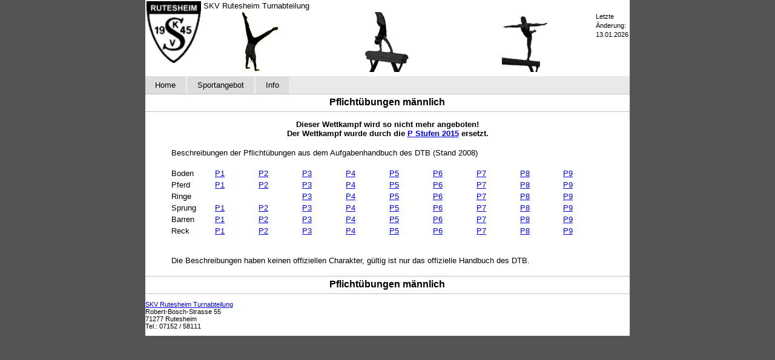

--- FILE ---
content_type: text/html; charset=UTF-8
request_url: https://skv-rutesheim.de/turnen/Aufgaben/PB.php
body_size: 2534
content:
<!DOCTYPE html>
<html>
<head>
<meta http-equiv="expires" content="Tue, 01 Jan 2000 10:10:00 GMT">
<meta http-equiv="pragma" content="no-cache">
<meta http-equiv="content-type" content="text/html; charset=UTF-8">
<meta http-equiv="cache-control" content="no-cache">
<meta http-equiv="cache-control" content="no-store,">
<meta name="viewport" content="initial-scale=1.0"/>
<title>Pflicht&uuml;bungen m&auml;nnlich</title>
<link rel="STYLESHEET" href="/turnen/style2023_1.css" type="text/css">
 <style>

ul.ulmenu {list-style-type:none; margin:0; padding:0; overflow:hidden; background-color:#cccccc70;}
ul.ulmenu li.dropdown {display: inline-block;}


ul.ulmenu li.dropdown li.dropdown.a{ float:left; display:inline-block; color:#000000; text-align:center; padding:9px 16px; text-decoration:none;}
ul.ulmenu li.dropdown:hover li.dropdown.a{ background-color:#dddddd70;}


ul.ulmenu div.dropdowncontent { display:none;  position:absolute; background-color:#f9f9f9; min-width:160px; box-shadow:0px 8px 16px 0px rgba(0,0,0,0.2); z-index:1;}
ul.ulmenu div.dropdowncontent a { color:black; padding:12px 16px; text-decoration:none; display:block; text-align:left;}
ul.ulmenu div.dropdowncontent a:hover {background-color:#f1f1f1;}

ul.ulmenu li.dropdown:hover div.dropdowncontent { display:block;}
ul.ulmenu li.dropdown:hover ul.dropdowncontent { display:block; }

.dropbtn {
  background-color: #cccccc70; /* Green */
  border: none;
  color: black;
  padding: 7px 16px;
  text-align: center;
  text-decoration: none;
  display: inline-block;
  cursor: pointer;
}

</style>
<script type="text/javascript">
var e = 0;
function gruengelb()
{
const stylesheet = document.styleSheets[0];
let elementRules;

// looping through all its rules and getting your rule
for(let i = 0; i < stylesheet.cssRules.length; i++) {
  if(stylesheet.cssRules[i].selectorText === 'table') {
    elementRules = stylesheet.cssRules[i];
	break;
  }
}
let elementColor = elementRules.style.getPropertyValue('background');
if (elementRules.style.backgroundColor == 'rgb(255, 255, 255)')
{
// modifying the rule in the stylesheet
elementRules.style.setProperty('background', '#E0E080');
}
else
{
// modifying the rule in the stylesheet
elementRules.style.setProperty('background', '#FFFFFF');
}	
}
</script>
</head>
<body style=" background-color:#555555; max-width: 800px; min-height:1080px;    margin-left:auto;
        margin-right:auto;">

<table width="100%" border="0" cellspacing="0" cellpadding="0" >
<tr>
 <td style="height:110px;">
  <table width="100%" border="0" cellspacing="0">
   <colgroup><col width="2%"><col width="96%"><col width="2%"></colgroup>
   <tr widht="100%">
	<td>
	 <table border="0"  cellspacing="0">
	  <tr>
	   <td><a href="/" target="_top" title="Zur Homepage des SKV Rutesheim"><img src="/turnen/images/SKV_sw.gif" style="width: 90px;" alt="" ></a>
	   </td>
	  </tr>
	  <tr><td>&nbsp;</td></tr>
	 </table>
	</td>
	<td valign="top">
	 <table border="0"  width="100%" height="100%"  cellspacing="0">
	  <tr>
	   <td valign="top"><span style="font-size:18">SKV&nbsp;Rutesheim&nbsp;</span>Turnabteilung</td>
	  </tr>
	  <tr>
	   <td>
        <table border="0"  width="100%" height="100%" cellspacing="0">
		 <tr>
		  <td align="center" ><img id="bild1" style="max-width: 100%; " src="/turnen/images/M_Bo.gif" alt="1" ></td>
          <td align="center" ><img id="bild2" style="max-width: 100%; " src="/turnen/images/M_Sp.gif" alt="2" ></td>
		  <td align="center" ><img id="bild3" style="max-width: 100%; " src="/turnen/images/M_Ba.gif" alt="0" ></td>
         </tr>
		</table>
	   </td>
	  </tr>
	 </table>
	</td>
	<td valign="top">
	 <table  border="0" cellspacing="0"><td colspan="2">&nbsp;</td>
      <tr>
	   <td colspan="2"  height="40" valign="bottom"><span style="font-size:smaller">Letzte Änderung:<br>13.01.2026</span></td>
      </tr>
	 </table>
    </td>
   </tr>
  </table>
 </td>
</tr>
<tr><td>
<table width="100%" border="0" cellspacing="0" cellpadding="0" >
<tr><td><div style="position: relative;"><div style="position: absolute; left: 80%; top: 0%; width: 20%; height: 100%; " onclick="gruengelb()"></div>
<ul class="ulmenu">
  <li class="dropdown"><a href="#" class="dropbtn">Home</a>
    <div class="dropdowncontent">
      <a href="/turnen/index.php">Aktuelles</a>
      <a href="/turnen/Turnabteilung.php" title="Die Turnabteilung stellt sich vor">Über uns</a>
      <a href="/turnen/Aktuelles.php" title="Wettkampfergebnisse">Wettkämpfe</a>
    </div> 
  </li>
  <li class="dropdown">
    <a href="#" class="dropbtn">Sportangebot</a>
    <div class="dropdowncontent">
      <a href="/turnen/Kinder/kinderjugendturnen.php" title="Was- Wer- Wo">Kinder-/Jugendsport</a>
      <a href="/turnen/Kinder/Wettkampf.php" title="Was- Wer- Wo">Wettkampfturnen</a>
      <a href="/turnen/Jedermann/jedermannturnen.php" title="Was- Wer- Wo">Erwachsenesport</a>
      <a href="/turnen/Gesundheit/sportundgesundheit.php" title="Was- Wer- Wo">Gesundheitssport</a>
      <a href="/turnen/Kurse/Kurse.php" title="Was- Wer- Wo">Fitnesskurse</a>
      <a href="/turnen/Schwimmen/Kurse.php" title="Was- Wer- Wo">Schwimmkurse</a>
    </div>
  </li>
  <li class="dropdown">
    <a href="#" class="dropbtn">Info</a>
    <div class="dropdowncontent">
      <a href="/turnen/termine.php" title="Wettkampf-, Kurs- und Abteilungstermine ">Termine</a>
      <a href="/turnen/Formulare.php" title="Formulare">Formulare</a>
      <a href="/turnen/Link.php">Links</a>
      <a href="/turnen/Sponsoren.php">Sponsoren</a>
    </div>
  </li>
</ul>
</div></td></tr>
<tr>
 <td>
  <table border="0" width="100%" cellspacing="0">
   <tr>
    <td class="b4">&nbsp;</td>
    <td class="b1">Pflicht&uuml;bungen&nbsp;m&auml;nnlich</td>
    <td class="b3">&nbsp;</td>
   </tr>
  </table>
 </td>
</tr>
<tr><td>
<center>
<p align="center"><b>Dieser Wettkampf wird so nicht mehr angeboten!<br>
Der Wettkampf wurde durch die <a href="../Aktuelles.php?#besch">P Stufen 2015</a> ersetzt.</b></p>
<table border="0" width="90%">
 <colgroup><col width="10%"><col width="10%"><col width="10%"><col width="10%"><col width="10%"><col width="10%"><col width="10%"><col width="10%"><col width="10%"><col width="10%">
 <tr><td colspan="10">Beschreibungen der Pflicht&uuml;bungen aus dem Aufgabenhandbuch des DTB (Stand 2008)<br><br></td></tr>
 <tr>
  <td>Boden</td>
  <td><a href="Bo.php?P=1">P1</a></td>
  <td><a href="Bo.php?P=2">P2</a></td>
  <td><a href="Bo.php?P=3">P3</a></td>
  <td><a href="Bo.php?P=4">P4</a></td>
  <td><a href="Bo.php?P=5">P5</a></td>
  <td><a href="Bo.php?P=6">P6</a></td>
  <td><a href="Bo.php?P=7">P7</a></td>
  <td><a href="Bo.php?P=8">P8</a></td>
  <td><a href="Bo.php?P=9">P9</a></td>
 </tr>
 <tr>
  <td>Pferd</td>
  <td><a href="Pp.php?P=1">P1</a></td>
  <td><a href="Pp.php?P=2">P2</a></td>
  <td><a href="Pp.php?P=3">P3</a></td>
  <td><a href="Pp.php?P=4">P4</a></td>
  <td><a href="Pp.php?P=5">P5</a></td>
  <td><a href="Pp.php?P=6">P6</a></td>
  <td><a href="Pp.php?P=7">P7</a></td>
  <td><a href="Pp.php?P=8">P8</a></td>
  <td><a href="Pp.php?P=9">P9</a></td>
 </tr>
 <tr>
  <td>Ringe</td>
  <td>&nbsp;</td>
  <td>&nbsp;</td>
  <td><a href="Ri.php?P=3">P3</a></td>
  <td><a href="Ri.php?P=4">P4</a></td>
  <td><a href="Ri.php?P=5">P5</a></td>
  <td><a href="Ri.php?P=6">P6</a></td>
  <td><a href="Ri.php?P=7">P7</a></td>
  <td><a href="Ri.php?P=8">P8</a></td>
  <td><a href="Ri.php?P=9">P9</a></td>
 </tr>
 <tr>
  <td>Sprung</td>
  <td><a href="Sp.php?P=1">P1</a></td>
  <td><a href="Sp.php?P=2">P2</a></td>
  <td><a href="Sp.php?P=3">P3</a></td>
  <td><a href="Sp.php?P=4">P4</a></td>
  <td><a href="Sp.php?P=5">P5</a></td>
  <td><a href="Sp.php?P=6">P6</a></td>
  <td><a href="Sp.php?P=7">P7</a></td>
  <td><a href="Sp.php?P=8">P8</a></td>
  <td><a href="Sp.php?P=9">P9</a></td>
 </tr>
 <tr>
  <td>Barren</td>
  <td><a href="Ba.php?P=1">P1</a></td>
  <td><a href="Ba.php?P=2">P2</a></td>
  <td><a href="Ba.php?P=3">P3</a></td>
  <td><a href="Ba.php?P=4">P4</a></td>
  <td><a href="Ba.php?P=5">P5</a></td>
  <td><a href="Ba.php?P=6">P6</a></td>
  <td><a href="Ba.php?P=7">P7</a></td>
  <td><a href="Ba.php?P=8">P8</a></td>
  <td><a href="Ba.php?P=9">P9</a></td>
 </tr>
 <tr>
  <td>Reck</td>
  <td><a href="Re.php?P=1">P1</a></td>
  <td><a href="Re.php?P=2">P2</a></td>
  <td><a href="Re.php?P=3">P3</a></td>
  <td><a href="Re.php?P=4">P4</a></td>
  <td><a href="Re.php?P=5">P5</a></td>
  <td><a href="Re.php?P=6">P6</a></td>
  <td><a href="Re.php?P=7">P7</a></td>
  <td><a href="Re.php?P=8">P8</a></td>
  <td><a href="Re.php?P=9">P9</a></td>
 </tr>
 <tr><td colspan="10"><br><br>Die Beschreibungen haben keinen offiziellen Charakter, g&uuml;ltig ist nur das offizielle Handbuch des DTB.</td></tr>
</table>
</center>

<br>
  </td>
 </tr>
 <tr>
  <td>
   <table border="0" width="100%" cellspacing="0">
    <tr>
     <td class="b4">&nbsp;</td>
     <td class="b1">Pflicht&uuml;bungen&nbsp;m&auml;nnlich</td>
     <td class="b3">&nbsp;</td>
	</tr>
   </table>
  </td>
 </tr>
 <tr>
  <td colspan="2"><p style="font-size:8pt"><a href="https://skv-ruteheim.de/turnen/" target="_top">SKV Rutesheim Turnabteilung</a><br>Robert-Bosch-Strasse 55<br>71277 Rutesheim<br>Tel.: 07152 / 58111</p></td>
 </tr>
</table>
</tr></td>
</table>
</body>
</html>

--- FILE ---
content_type: text/css
request_url: https://skv-rutesheim.de/turnen/style2023_1.css
body_size: 775
content:
body{ background-color:#555555; font-family: Arial; font-size: 10pt;  margin-top: 0;}
table{ font-family: Arial; font-size: 10pt;background-color:#FFFFFF;}
td{ font-family: Arial; font-size: 10pt;}
p{ font-family: Arial; font-size: 10pt;}
h1, h2{ font-family: Arial; font-size: 12pt; font-weight:bold}
img{border:0;}

.borders{border-top: solid 1pt; border-bottom: solid  1pt; border-color: #c0c0c0;}

.gL{background: #F0F0F0;}

.gbleft{border-top: solid 1pt; border-bottom: solid  1pt; border-left: solid 1pt; border-color: #aaaaaa;}
.gbright{border-top: solid 1pt; border-bottom: solid  1pt; border-right: solid 1pt; border-left: solid 1pt; border-color: #aaaaaa; vertical-align : top;}

.hWeiss{background-Color:#ffffff;}
.hRot{background-Color:#ff5555;}
.hGruen{background-Color:#00ff00;}
.hOrange{background-Color:#ffa600;}

.rows{border-right: 1pt solid #aaaaaa; border-bottom: 1pt solid  #aaaaaa}
.firstrow { border-left: solid 1pt; border-right: 1pt solid ; border-bottom: 1pt solid; border-color: #aaaaaa;}

.tBox{border-top: solid 1pt; border-left: solid 1pt; border-color: #aaaaaa;}
.trBox{border-right: solid 1pt;border-top: solid 1pt; border-left: solid 1pt; border-color: #aaaaaa;}

.bBox{border-top: solid 1pt; border-bottom: solid  1pt; border-left: solid 1pt; border-color: #aaaaaa;}

.Box{border-top: solid 1pt; border-right: solid 1pt; border-bottom: solid  1pt; border-left: solid 1pt; border-color: #aaaaaa;}

.gold{background: #FFD700;}
.silber{background: #C0C0C0;}
.bronze{background: #DAA520;}
  
.link{border-left: 1px solid #FFFF00; border-right: 0 solid #FFFF00; border-top: 1px solid #FFFF00; BACKGROUND-IMAGE: url(./images/ge_gr.gif);}
.shRight{BACKGROUND-IMAGE: url(./images/ge_ver.gif); vertical-align: top;}

A.t1:link	{	COLOR: #01329b; font-weight: normal; TEXT-DECORATION: none	; font-family: Arial; font-size: 8pt}
A.t1:visited {		COLOR: #01329b; font-weight: normal; TEXT-DECORATION: none	; font-family: Arial; font-size: 8pt}
A.t1:hover	{	COLOR: #000fff; font-weight: bold; TEXT-DECORATION: none	; font-family: Arial; font-size: 8pt}	


A.a1:link	{	COLOR: #01329b; font-weight: normal; TEXT-DECORATION: none}
A.a1:visited {		COLOR: #01329b; font-weight: normal; TEXT-DECORATION: none}
A.a1:hover	{	COLOR: #000fff; font-weight: bold; TEXT-DECORATION: none}	


.l0{padding-Left: 8px; border-left: 1px solid #FFFF00; border-right: 0 solid #FFFF00; border-top: 1px solid #FFFF00; BACKGROUND-IMAGE: url(./images/ge_gr.gif);HEIGHT: 18px; WIDTH: 127px}

.c0{padding-Left: 4px; border-left: 1px solid #FFFF00; border-right: 0px; border-top: 1px solid #FFFF00; BACKGROUND-IMAGE: url(./images/ge_gr.gif);HEIGHT: 18px; WIDTH: 100px; font-size: 10pt}


.t0{border:0; font-family: Arial; font-size: 8pt; WIDTH: 120px;}
.t1 {		COLOR: #01329b; font-weight: normal; TEXT-DECORATION: none	; font-family: Arial; font-size: 8pt}
.t2{border:0; font-family: Arial; font-size: 8pt; WIDTH: 100px;}
.t3{vertical-align : middle; }

.R0{BACKGROUND-IMAGE: url(./images/sh_ver.gif); WIDTH: 6px; vertical-align: top;}
.R1{BACKGROUND-IMAGE: url(./images/sh_ver.gif)}
.R2{BACKGROUND-IMAGE: url(./images/sh_hor.gif); WIDTH: 120px; vertical-align: top;}
.R3{WIDTH: 6px; vertical-align: top;}

.i0{HEIGHT: 6px; WIDTH: 6px;}
.i1{HEIGHT: 3px; WIDTH: 130px;}
.i2{HEIGHT: 32px; WIDTH: 32px; border:none;}
.i3{HEIGHT: 130px; WIDTH: 368px; border:none; position: absolute; left: 80; top: 0;}

.b0{border-top: solid 1pt; border-bottom: solid  1pt; border-color: #c0c0c0; WIDTH: 130px;}
.b1{border-top: solid 1pt; border-bottom: solid  1pt; border-color: #c0c0c0; WIDTH: 20%;  text-align: center; font-size:  larger; font-weight: bold; height:26px;}
.b2{border-top: solid 1pt; border-color: #c0c0c0; WIDTH: 1%; vertical-align: top; height:26px;}
.b3{border-top: solid 1pt; border-bottom: solid  1pt; border-color: #c0c0c0; WIDTH: 40%; text-align: right; height:26px;}
.b4{border-top: solid 1pt; border-bottom: solid  1pt; border-color: #c0c0c0; WIDTH: 40%; text-align: left;}
.b5{border-bottom: solid  1pt; border-color: #c0c0c0;}
.bDatum{border-left: 1pt solid ; border-right: 1pt solid; border-top: 1pt solid; border-bottom: 0pt solid; border-color: #000000;}
.bText{border-left: 1pt solid ; border-right: 1pt solid; border-top: 0pt solid; border-bottom:0pt solid; border-color: #000000;}
.bTextLast{border-left: 1pt solid ; border-right: 1pt solid; border-top: 0pt solid; border-bottom: 1pt solid; border-color: #000000;}

.bTabelBox{border-left:0pt solid ; border-right: 0pt solid; border-top: 1pt solid; border-bottom: 0pt solid; border-color: #a0a0a0;}

.p0{font-size: 8pt; visibility:hidden;}

